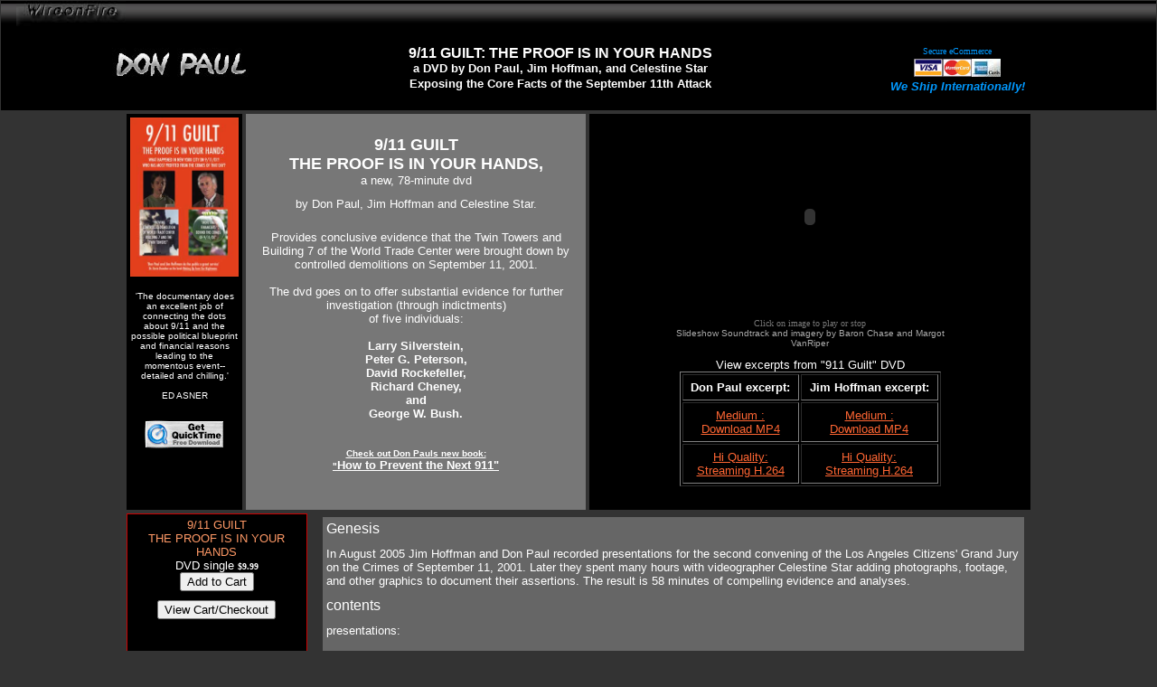

--- FILE ---
content_type: text/html
request_url: http://www.wireonfire.com/donpaul/911guiltdvd.html
body_size: 21819
content:
<html>

	<head>
		<meta http-equiv="content-type" content="text/html;charset=iso-8859-1">
		<title>9/11 GUILT: THE PROOF IS IN YOUR HANDS</title>
		<csactionitem name="B994A76013"></csactionitem>
		<meta name="description" content="9/11 GUILT
THE PROOF IS IN YOUR HANDS, a new, 78-minute dvd by Don Paul, Jim Hoffman and Celestine Star.Provides conclusive evidence that the Twin Towers and Building 7 of the World Trade Center were brought down by controlled demolitions on September 11, 2001.The dvd goes on to offer substantial evidence for further investigation (through indictments) of five individuals: Larry Silverstein, Peter G. Peterson, David Rockefeller, Richard Cheney, and George W. Bush.">
		<meta name="keywords" content="9/11">
		<csscriptdict import>
			<script src="../GeneratedItems/CSScriptLib.js"></script>
		</csscriptdict>
		<csactions>
			<csaction name="B994A76013" class="Netscape CSS Fix" type="onload"></csaction>
		</csactions>
		<csactiondict>
			<script><!--
var preloadFlag = false;
function preloadImages() {
	if (document.images) {
		pre_wofblkglow_02 = newImage('http://www.wireonfire.com/img2/wofblkglow_02.gif');
		pre_wofredglow_02 = newImage('http://www.wireonfire.com/img2/wofredglow_02.gif');
		preloadFlag = true;
	}
}
CSInit[CSInit.length] = new Array(CSNSFix);

// --></script>
		</csactiondict>
	</head>

	<body onload="preloadImages();CSScriptInit();" bgcolor="#333333" link="white" vlink="#cc9900" alink="red" leftmargin="1" marginheight="1" marginwidth="1" topmargin="1">
		<div align="center">
			<table width="100%" border="0" cellspacing="0" cellpadding="0" background="http://www.wireonfire.com/img2/images/homex_05.gif">
				<tr>
					<td align="center" valign="top" nowrap width="95%" background="http://www.wireonfire.com/img2/images/defaultmenulong_02.gif">
						<div align="left">
							<table width="85%" border="0" cellspacing="0" cellpadding="0">
								<tr>
									<td valign="top" width="154">
										<div align="center">
											<a title="Go to WireonFire" onmousedown="changeImages( /*CMP*/'joint4_3',/*URL*/'http://www.wireonfire.com/img2/wofredglow_02.gif');return true" onmouseup="changeImages( /*CMP*/'joint4_3',/*URL*/'http://www.wireonfire.com/img2/wofblkglow_02.gif');return true" onmouseover="changeImages( /*CMP*/'joint4_3',/*URL*/'http://www.wireonfire.com/img2/wofblkglow_02.gif');return true" onmouseout="changeImages( /*CMP*/'joint4_3',/*URL*/'http://www.wireonfire.com/img2/woflogoblknav.jpg');return true" href="http://www.wireonfire.com/home.html"><font size="-3" face="Trebuchet MS, Geneva, Arial, Helvetica, SunSans-Regular, sans-serif"><img src="http://www.wireonfire.com/img2/woflogoblknav.jpg" alt="Go to WireonFire Index" name="joint4_4" height="28" border="0"></font></a></div>
									</td>
									<td align="center" valign="top">
										<div align="center">
											<table width="100%" border="0" cellspacing="0" cellpadding="0" bgcolor="black">
												<tr>
													<td valign="top" width="88%" background="http://www.wireonfire.com/img2/images/homex_05.gif">
														<div align="center">
															<table width="342" border="0" cellspacing="0" cellpadding="0">
																<tr>
																	<td></td>
																	<td></td>
																	<td></td>
																	<td></td>
																</tr>
															</table>
														</div>
													</td>
												</tr>
											</table>
										</div>
									</td>
									<td valign="top">
										<div align="right"></div>
									</td>
								</tr>
							</table>
						</div>
					</td>
				</tr>
			</table>
			<table width="100%" border="0" cellspacing="0" cellpadding="4" bgcolor="black" height="93">
				<tr>
					<td align="left" valign="middle" nowrap bgcolor="black" width="30%">
						<div align="center">
							<a title="Go to the DON PAUL Homepage" href="dphome.html"><img src="images/donpaultitlx28wht.jpg" alt="Don Paul" height="38" width="153" border="0"></a><font size="5" color="#cc9900" face="Verdana"><b><br>
								</b></font></div>
					</td>
					<td align="center" valign="middle" nowrap bgcolor="black" width="33%">
						<center>
							<b><font size="3" color="white" face="Trebuchet MS, Geneva, Arial, Helvetica, SunSans-Regular, sans-serif">9/11 GUILT: THE PROOF IS IN YOUR HANDS<br>
								</font><font size="2" color="white" face="Trebuchet MS, Geneva, Arial, Helvetica, SunSans-Regular, sans-serif">a DVD by Don Paul, Jim Hoffman, and Celestine Star<br>Exposing the Core Facts of the September 11th Attack</font><font size="3" color="white" face="Trebuchet MS, Geneva, Arial, Helvetica, SunSans-Regular, sans-serif"><br>
								</font></b></center>
					</td>
					<td align="center" valign="top" bgcolor="black" width="33%">
						<div align="center">
							<br>
							<font size="3" color="#dd0000" face="Arial,Helvetica,Geneva,Swiss,SunSans-Regular"><b>
									<table width="168" border="0" cellspacing="0" cellpadding="0">
										<tr>
											<td width="168">
												<div align="center">
													<font size="-2" color="#0099ff" face="Helvetica Neue">Secure eCommerce<br>
													</font><font size="-2" color="#0099ff" face="Arial,Helvetica,Geneva,Swiss,SunSans-Regular">
														<table border="0" cellspacing="1" cellpadding="2">
															<tr>
																<td>
																	<div align="center">
																		<font size="-2" color="#0099ff" face="Arial,Helvetica,Geneva,Swiss,SunSans-Regular"><img src="../ae1/visa.gif" alt="" width="32" height="20" border="0"><img src="../ae1/Mastercard.gif" alt="Download AAC MPEG-4" width="32" height="20" border="0"><img src="../graphics/ameximg.jpg" alt="" width="32" height="20" border="0"></font></div>
																</td>
															</tr>
														</table>
													</font><font size="-1" color="#0099ff" face="Arial,Helvetica,Geneva,Swiss,SunSans-Regular"><b><i>We Ship Internationally!<br>
															</i></b></font></div>
											</td>
										</tr>
									</table>
								</b></font></div>
					</td>
				</tr>
			</table>
			<table width="1008" border="0" cellspacing="4" cellpadding="4">
				<tr height="437">
					<td valign="top" bgcolor="black" width="120" height="437">
						<div align="center">
							<font size="-1"><img src="911guiltx360.jpg" alt="911 research " width="120" height="176" border="0"><br>
								<br>
							</font><font size="1" color="white" face="Trebuchet MS, Geneva, Arial, Helvetica, SunSans-Regular, sans-serif">'The documentary does an excellent job of connecting the dots about 9/11 and the possible political blueprint and financial reasons leading to the momentous event-- detailed and chilling.'<br>
								<br>
								ED ASNER<br>
								<br>
								<b><br>
								</b></font><a href="http://www.apple.com/quicktime/download"><img src="http://www.wireonfire.com/graphics/qtbanner.jpg" width="88" height="31" border="0"></a></div>
					</td>
					<td valign="top" bgcolor="#777777" width="368" height="437">
						<div align="center">
							<table width="100%" border="0" cellspacing="0" cellpadding="2">
								<tr height="398">
									<td valign="top" bgcolor="#777777" width="229" height="398">
										<div align="center">
											<br>
											<font size="4" color="white" face="Trebuchet MS, Geneva, Arial, Helvetica, SunSans-Regular, sans-serif"><b>9/11 GUILT<br>
													THE PROOF IS IN YOUR HANDS,</b></font><font size="3" color="white" face="Trebuchet MS, Geneva, Arial, Helvetica, SunSans-Regular, sans-serif"><b><br>
												</b></font><font size="2" color="white" face="Trebuchet MS, Geneva, Arial, Helvetica, SunSans-Regular, sans-serif">a new, 78-minute dvd<br>
											</font><font size="1" color="white" face="Trebuchet MS, Geneva, Arial, Helvetica, SunSans-Regular, sans-serif"><br>
											</font><font size="2" color="white" face="Trebuchet MS, Geneva, Arial, Helvetica, SunSans-Regular, sans-serif">by Don Paul, Jim Hoffman and Celestine Star.<br>
											</font><font size="1" color="white" face="Trebuchet MS, Geneva, Arial, Helvetica, SunSans-Regular, sans-serif"><br>
												<br>
											</font><font size="2" color="white" face="Trebuchet MS, Geneva, Arial, Helvetica, SunSans-Regular, sans-serif">Provides conclusive evidence that the Twin Towers and Building 7 of the World Trade Center were brought down by controlled demolitions on September 11, 2001.<br>
												<br>
												The dvd goes on to offer substantial evidence for further investigation (through indictments)<br>
												of five individuals:<br>
												<br>
												<b>Larry Silverstein,<br>
													Peter G. Peterson,<br>
													David Rockefeller,<br>
													Richard Cheney,<br>
													and<br>
													George W. Bush.</b><br>
											</font><font size="-1" color="white" face="Trebuchet MS, Geneva, Arial, Helvetica, SunSans-Regular, sans-serif"><br>
											</font><font size="-1" color="white" face="Verdana"><br>
											</font><font size="-2" face="Trebuchet MS, Geneva, Arial, Helvetica, SunSans-Regular, sans-serif"><a href="dpwnbk2.html"><b>Check out Don Pauls new book:<br>
														&quot;</b></a></font><font size="-1" face="Trebuchet MS, Geneva, Arial, Helvetica, SunSans-Regular, sans-serif"><a href="dpwnbk2.html"><b>How to Prevent the Next 911&quot;</b></a></font><br>
											<font size="-1" color="white" face="Trebuchet MS, Geneva, Arial, Helvetica, SunSans-Regular, sans-serif"><br>
											</font></div>
									</td>
								</tr>
							</table>
						</div>
					</td>
					<td align="center" valign="top" bgcolor="black" width="480" height="437">
						<div align="center">
							<iframe name="content" src="ssframe.html" frameborder="0" scrolling="no" align="top" height="430" width="480"></iframe>
						</div>
					</td>
				</tr>
			</table>
			<table width="1011" border="0" cellspacing="0" cellpadding="0" bgcolor="#666666" height="591">
				<tr>
					<td align="center" valign="top" bgcolor="#333333" width="210">
						<div align="center">
							<table width="200" border="0" cellspacing="1" cellpadding="4" bgcolor="#cc0000">
								<tr>
									<td valign="bottom" bgcolor="black" width="200">
										<div align="center">
											<font size="2" color="#ff9966" face="Trebuchet MS, Geneva, Arial, Helvetica, SunSans-Regular, sans-serif">9/11 GUILT<br>THE PROOF IS IN YOUR HANDS</font><font size="2" color="white" face="Trebuchet MS, Geneva, Arial, Helvetica, SunSans-Regular, sans-serif"><br>
												DVD single </font><font size="1" color="#cc0000" face="Verdana"><b><font color="white">$9.99<br>
													</font></b></font><font size="1" color="#cc0000" face="Verdana"><b><font color="white">
														<form action="http://www.ewebcart.com/cgi-bin/cart.pl" method="post">
															<div align="center">
																<input type="hidden" name="merchant" value="1026"> <input type="hidden" name="item_id" value="269"><input type="submit" name="add" value="Add to Cart"></div>
														</form>
														<form action="http://www.ewebcart.com/cgi-bin/cart.pl" method="post">
															<div align="center">
																<input type="hidden" name="merchant" value="1026"> <input type="submit" name="view" value="View Cart/Checkout"><br>
																<br>
															</div>
														</form>
														<br>
														<br>
													</font></b></font><font size="2" color="white" face="Trebuchet MS, Geneva, Arial, Helvetica, SunSans-Regular, sans-serif">DVD (2) </font><font size="1" color="#cc0000" face="Verdana"><b><font color="white">$15.00<br>
													</font></b></font><font size="1" color="#cc0000" face="Verdana"><b><font color="white">
														<form action="http://www.ewebcart.com/cgi-bin/cart.pl" method="post">
															<div align="center">
																<input type="hidden" name="merchant" value="1026"> <input type="hidden" name="item_id" value="364"><input type="submit" name="add" value="Add to Cart"></div>
														</form>
														<form action="http://www.ewebcart.com/cgi-bin/cart.pl" method="post">
															<div align="center">
																<input type="hidden" name="merchant" value="1026"> <input type="submit" name="view" value="View Cart/Checkout"><br>
																<br>
															</div>
														</form>
														<br>
														<br>
													</font></b></font><font size="2" color="white" face="Trebuchet MS, Geneva, Arial, Helvetica, SunSans-Regular, sans-serif">DVD (3) </font><font size="1" color="#cc0000" face="Verdana"><b><font color="white">$20.00<br>
													</font></b></font><font size="1" color="#cc0000" face="Verdana"><b><font color="white">
														<form action="http://www.ewebcart.com/cgi-bin/cart.pl" method="post">
															<div align="center">
																<input type="hidden" name="merchant" value="1026"> <input type="hidden" name="item_id" value="365"><input type="submit" name="add" value="Add to Cart"></div>
														</form>
														<form action="http://www.ewebcart.com/cgi-bin/cart.pl" method="post">
															<div align="center">
																<input type="hidden" name="merchant" value="1026"> <input type="submit" name="view" value="View Cart/Checkout"><br>
																<br>
															</div>
														</form>
														<br>
														<br>
													</font></b></font><font size="2" color="white" face="Trebuchet MS, Geneva, Arial, Helvetica, SunSans-Regular, sans-serif">DVD (4) </font><font size="1" color="#cc0000" face="Verdana"><b><font color="white">$25.00<br>
													</font></b></font><font size="1" color="#cc0000" face="Verdana"><b><font color="white">
														<form action="http://www.ewebcart.com/cgi-bin/cart.pl" method="post">
															<div align="center">
																<input type="hidden" name="merchant" value="1026"> <input type="hidden" name="item_id" value="366"><input type="submit" name="add" value="Add to Cart"></div>
														</form>
														<form action="http://www.ewebcart.com/cgi-bin/cart.pl" method="post">
															<div align="center">
																<input type="hidden" name="merchant" value="1026"> <input type="submit" name="view" value="View Cart/Checkout"><br>
																<br>
															</div>
														</form>
														<br>
														<br>
															DVD Wholesale<br>
													</font></b></font><font size="2" color="white" face="Trebuchet MS, Geneva, Arial, Helvetica, SunSans-Regular, sans-serif">(9-25 copies)<b> $6.00</b></font><font size="1" color="#cc0000" face="Verdana"><b><font color="white"><br>
														<form action="http://www.ewebcart.com/cgi-bin/cart.pl" method="post">
															<div align="center">
																<input type="hidden" name="merchant" value="1026"> <input type="hidden" name="item_id" value="270"><input type="submit" name="add" value="Add to Cart"></div>
														</form>
														<br>DVD Wholesale 25+<br>
													</font></b></font><font size="2" color="white" face="Trebuchet MS, Geneva, Arial, Helvetica, SunSans-Regular, sans-serif">(25 or more copies) </font><font size="1" color="#cc0000" face="Verdana"><b><font color="white"><br>Please email us for bulk discount pricing<br>info@wireonfire.net</font></b></font><font size="1" color="#cc0000" face="Verdana"><b><font color="white"><br>
														<br>
													</font></b></font><font size="2" color="#ff9966" face="Trebuchet MS, Geneva, Arial, Helvetica, SunSans-Regular, sans-serif">Features<br>
												<br>&#x2022; Two presentations, made for theatrical release or TV broadcast, 28+ minutes each<br>&#x2022; 256 accompanying graphics<br>&#x2022; 40 pages of oral histories from New York City Fire-fighters, Police, and Emergency Medical Technicians.<br>&#x2022; Total time of DVD with Special Features: 78 minutes<br>&#x2022; Detailed menus in three levels and 60 chapters<br>
												<br>
											</font><font size="1" color="white" face="Trebuchet MS, Geneva, Arial, Helvetica, SunSans-Regular, sans-serif"><br>
													'The video is a great effort to get to the heart of the challenges we all face.'<br>
												<br>
													KEVIN RYAN<br>
											</font><font size="-1" color="white" face="Verdana"><br>
												<br>
												<br>
											</font></div>
									</td>
								</tr>
							</table>
						</div>
					</td>
					<td valign="top" bgcolor="#333333">
						<div align="center">
							<table width="98%" border="0" cellspacing="4" cellpadding="4">
								<tr>
									<td valign="top" bgcolor="#666666" width="50%">
										<div align="left">
											<p><font size="3" color="white" face="Trebuchet MS, Geneva, Arial, Helvetica, SunSans-Regular, sans-serif">Genesis<br>
												</font><font size="1" color="white" face="Trebuchet MS, Geneva, Arial, Helvetica, SunSans-Regular, sans-serif"><br>
												</font><font size="2" color="white" face="Trebuchet MS, Geneva, Arial, Helvetica, SunSans-Regular, sans-serif">In August 2005 Jim Hoffman and Don Paul recorded presentations for the second convening of the Los Angeles Citizens' Grand Jury on the Crimes of September 11, 2001. Later they spent many hours with videographer Celestine Star adding photographs, footage, and other graphics to document their assertions. The result is 58 minutes of compelling evidence and analyses.<br>
												</font><font size="1" color="white" face="Trebuchet MS, Geneva, Arial, Helvetica, SunSans-Regular, sans-serif"><br>
												</font><font size="3" color="white" face="Trebuchet MS, Geneva, Arial, Helvetica, SunSans-Regular, sans-serif">contents<br>
												</font><font size="1" color="white" face="Trebuchet MS, Geneva, Arial, Helvetica, SunSans-Regular, sans-serif"><br>
												</font><font size="2" color="white" face="Trebuchet MS, Geneva, Arial, Helvetica, SunSans-Regular, sans-serif">presentations:<br>
													<br>&#x2022; Proving Controlled Demolition of World Trade Center Building 7 and the Twin Towers<br>&#x2022; Indicting Financiers Behind the Crimes of 9/11/01<br>
												</font><font size="1" color="white" face="Trebuchet MS, Geneva, Arial, Helvetica, SunSans-Regular, sans-serif"><br>
												</font><font size="2" color="white" face="Trebuchet MS, Geneva, Arial, Helvetica, SunSans-Regular, sans-serif">special features:<br>
												</font><font size="1" color="white" face="Trebuchet MS, Geneva, Arial, Helvetica, SunSans-Regular, sans-serif"><br>
												</font><font size="2" color="white" face="Trebuchet MS, Geneva, Arial, Helvetica, SunSans-Regular, sans-serif">&#x2022; Testimony of New York Fire Department and Emergency Medical Respondents<br>&#x2022; The Federal Reserve System and the Council on Foreign Relations<br>
												</font><font size="1" color="white" face="Trebuchet MS, Geneva, Arial, Helvetica, SunSans-Regular, sans-serif"><br>
												</font><font size="2" color="white" face="Trebuchet MS, Geneva, Arial, Helvetica, SunSans-Regular, sans-serif">about<br>
												</font><font size="1" color="white" face="Trebuchet MS, Geneva, Arial, Helvetica, SunSans-Regular, sans-serif"><br>
												</font><font size="2" color="white" face="Trebuchet MS, Geneva, Arial, Helvetica, SunSans-Regular, sans-serif">&#x2022; First Edition, 2006<br>&#x2022; Producer: Golden Star Productions<br>&#x2022; ISBN number: 0-94309605<br>
												</font><font size="1" color="white" face="Trebuchet MS, Geneva, Arial, Helvetica, SunSans-Regular, sans-serif"><br>
												</font><font size="2" color="white" face="Trebuchet MS, Geneva, Arial, Helvetica, SunSans-Regular, sans-serif">With<br>9/11 GUILT<br>THE PROOF IS IN YOUR HANDS<br>the world's public at last<br>
												</font><font size="1" color="white" face="Trebuchet MS, Geneva, Arial, Helvetica, SunSans-Regular, sans-serif"><br>
													<b>&#x2022; 'Proving Controlled Demoliton of World Trade Center Building 7 and the Twin Towers' --Jim Hoffman<br>
														&#x2022; 'Indicting Financiers behind the Crimes of 9/11/01' --Don Paul<br>
														&#x2022; 'What We Can Do'<br>
														&#x2022; 'On the Ground: Testimony of New York Fire Department and Emergency Medical Respondents' --Jim Hoffman<br>
														&#x2022; 'Hidden Means of Theft: The Federal Reserve System and the Council on Foreign Relations' --Don Paul<br>
													</b></font><font size="1" color="#cc0000" face="Trebuchet MS, Geneva, Arial, Helvetica, SunSans-Regular, sans-serif"><b><br>
													</b></font><font size="2" color="white" face="Trebuchet MS, Geneva, Arial, Helvetica, SunSans-Regular, sans-serif">In this DVD, Jim Hoffman and Don Paul offer conclusive evidence that the Twin Towers and Building 7 were subject to controlled deomolitions, who profited from these indubitable demolitions, and why. The DVD contains two talks and several special features:<br>
													<br>
													<br>
													<br>
												</font></p>
										</div>
										<font size="2" color="black" face="Palatino"></font></td>
								</tr>
							</table>
						</div>
					</td>
				</tr>
			</table>
		</div>
		<!-- Start of StatCounter Code -->
<script type="text/javascript">
var sc_project=2998788;
var sc_invisible=0;
var sc_partition=32;
var sc_security="f8a13f73";
</script>

<script type="text/javascript" src="http://www.statcounter.com/counter/counter_xhtml.js"></script><noscript><div class="statcounter"><a class="statcounter" href="http://www.statcounter.com/"><img class="statcounter" src="http://c33.statcounter.com/2998788/0/f8a13f73/0/" alt="free website stats program" /></a></div></noscript>
<!-- End of StatCounter Code -->
	</body>
</html>

--- FILE ---
content_type: text/html
request_url: http://www.wireonfire.com/donpaul/ssframe.html
body_size: 3656
content:
<!DOCTYPE html PUBLIC "-//W3C//DTD HTML 4.01 Transitional//EN">

<html>

	<head>
		<meta http-equiv="content-type" content="text/html;charset=iso-8859-1">
		<meta name="generator" content="Adobe GoLive">
		<title>framecontent</title>
	</head>

	<body bgcolor="black" link="#ff6633" vlink="#ff3333" leftmargin="0" marginheight="0" marginwidth="0" topmargin="0">
		<div align="center">
			<table border="0" cellspacing="0" cellpadding="0">
				<tr height="429">
					<td valign="top" width="320" height="429">
						<div align="center">
							<object classid="clsid:02BF25D5-8C17-4B23-BC80-D3488ABDDC6B" codebase="http://www.apple.com/qtactivex/qtplugin.cab" height="220" width="320">
								<param name="bgcolor" value="#ffffff">
								<param name="src" value="911x320.mov">
								<param name="autoplay" value="true">
								<param name="controller" value="false">
								<embed height="220" pluginspage="http://www.apple.com/quicktime/download/" src="911x320.mov" type="video/quicktime" width="320" controller="false" autoplay="true" bgcolor="#ffffff"> 
							</object><font size="1"><br>
							</font><font size="-2" color="#777777" face="Verdana">Click on image to play or stop<br>
							</font><font size="-3" color="#aaaaaa" face="Arial,Helvetica,Geneva,Swiss,SunSans-Regular">Slideshow Soundtrack and imagery by Baron Chase and Margot VanRiper<br>
								<br>
							</font><font size="2" color="white" face="Trebuchet MS, Geneva, Arial, Helvetica, SunSans-Regular, sans-serif">View excerpts from &quot;911 Guilt&quot; DVD<br>
							</font><font size="-3" color="#aaaaaa" face="Arial,Helvetica,Geneva,Swiss,SunSans-Regular">
								<table width="289" border="1" cellspacing="2" cellpadding="6">
									<tr>
										<td>
											<div align="center">
												<font size="2" color="white" face="Trebuchet MS, Geneva, Arial, Helvetica, SunSans-Regular, sans-serif"><b>Don Paul excerpt:<br>
													</b></font></div>
										</td>
										<td>
											<div align="center">
												<font size="2" color="white" face="Trebuchet MS, Geneva, Arial, Helvetica, SunSans-Regular, sans-serif"><b>Jim Hoffman excerpt:</b></font></div>
										</td>
									</tr>
									<tr>
										<td>
											<div align="center">
												<a href="dpdlframe.html" target="content"><font size="2" face="Trebuchet MS, Geneva, Arial, Helvetica, SunSans-Regular, sans-serif">Medium :<br>
														Download MP4</font><font size="2" color="white" face="Trebuchet MS, Geneva, Arial, Helvetica, SunSans-Regular, sans-serif"><br>
													</font></a></div>
										</td>
										<td>
											<div align="center">
												<font size="2" color="white" face="Trebuchet MS, Geneva, Arial, Helvetica, SunSans-Regular, sans-serif"><a href="jhdlframe.html" target="content">Medium :<br>
														Download MP4<br>
													</a></font></div>
										</td>
									</tr>
									<tr>
										<td>
											<div align="center">
												<font size="2" color="white" face="Trebuchet MS, Geneva, Arial, Helvetica, SunSans-Regular, sans-serif"><a href="dpssframe.html" target="content">Hi Quality:<br>
														Streaming H.264<br>
													</a></font></div>
										</td>
										<td>
											<div align="center">
												<font size="2" color="white" face="Trebuchet MS, Geneva, Arial, Helvetica, SunSans-Regular, sans-serif"><a href="jhssframe.html" target="content">Hi Quality:<br>
														Streaming H.264<br>
													</a></font></div>
										</td>
									</tr>
								</table>
							</font></div>
					</td>
				</tr>
			</table>
		</div>
		<p></p>
	</body>

</html>